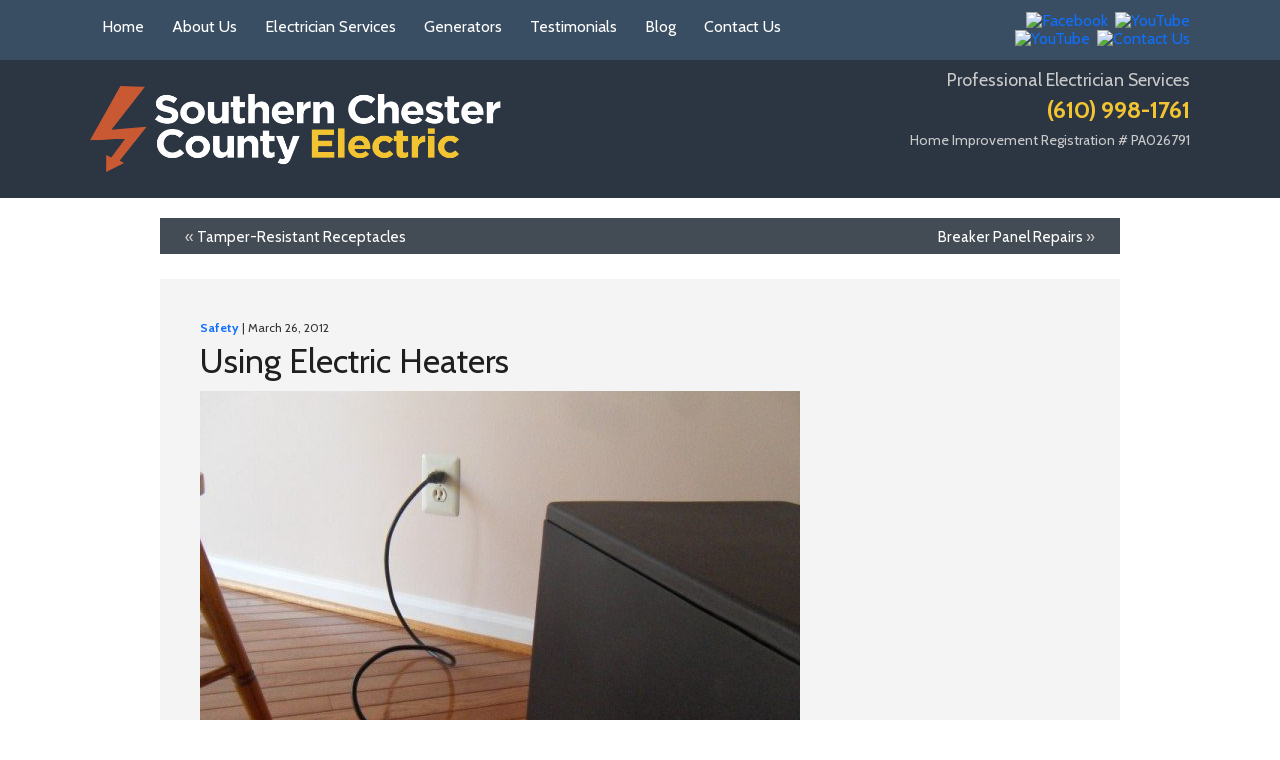

--- FILE ---
content_type: text/html; charset=UTF-8
request_url: https://southernchestercountyelectric.com/2012/03/using-electric-heaters/
body_size: 8788
content:
<!DOCTYPE html PUBLIC "-//W3C//DTD XHTML 1.0 Transitional//EN" "https://www.w3.org/TR/xhtml1/DTD/xhtml1-transitional.dtd">
<html xmlns="https://www.w3.org/1999/xhtml" dir="ltr" lang="en-US"> 

<head profile="https://gmpg.org/xfn/11"> 
<meta http-equiv="Content-Type" content="text/html; charset=UTF-8" />

<title>Southern Chester County Electric  &raquo; Blog Archive  Using Electric Heaters | Southern Chester County Electric</title>

<meta name="viewport" content="width=device-width, initial-scale=1, maximum-scale=1" />
<link rel="stylesheet" media="Screen" href="/wp-content/themes/bitwave16/reset.css" type="text/css" />
<link rel="stylesheet" media="Screen" href="/wp-content/themes/bitwave16/style.css" type="text/css" />

<link rel="alternate" type="application/rss+xml" title="Southern Chester County Electric RSS Feed" href="https://southernchestercountyelectric.com/feed/" />
<link rel="pingback" href="https://southernchestercountyelectric.com/xmlrpc.php" />

<!-- Google Web Fonts -->
<link href='https://fonts.googleapis.com/css?family=Cabin:400,700,400italic,700italic' rel='stylesheet' type='text/css'>

<!-- Google Analytics -->
<script>
  (function(i,s,o,g,r,a,m){i['GoogleAnalyticsObject']=r;i[r]=i[r]||function(){
  (i[r].q=i[r].q||[]).push(arguments)},i[r].l=1*new Date();a=s.createElement(o),
  m=s.getElementsByTagName(o)[0];a.async=1;a.src=g;m.parentNode.insertBefore(a,m)
  })(window,document,'script','https://www.google-analytics.com/analytics.js','ga');

  ga('create', 'UA-3452810-60', 'auto');
  ga('send', 'pageview');

</script>


		<!-- All in One SEO 4.9.3 - aioseo.com -->
	<meta name="description" content="With the high cost of oil and gas this year, the use of portable electric heaters has become more popular. Here are some tips to keep safe." />
	<meta name="robots" content="max-image-preview:large" />
	<meta name="author" content="admin"/>
	<link rel="canonical" href="https://southernchestercountyelectric.com/2012/03/using-electric-heaters/" />
	<meta name="generator" content="All in One SEO (AIOSEO) 4.9.3" />
		<meta property="og:locale" content="en_US" />
		<meta property="og:site_name" content="Southern Chester County Electric | Commercial and residential electrical services in SE Pennsylvania" />
		<meta property="og:type" content="article" />
		<meta property="og:title" content="Using Electric Heaters | Southern Chester County Electric" />
		<meta property="og:description" content="With the high cost of oil and gas this year, the use of portable electric heaters has become more popular. Here are some tips to keep safe." />
		<meta property="og:url" content="https://southernchestercountyelectric.com/2012/03/using-electric-heaters/" />
		<meta property="og:image" content="https://southernchestercountyelectric.com/wp-content/uploads/2012/03/heater.jpg" />
		<meta property="og:image:secure_url" content="https://southernchestercountyelectric.com/wp-content/uploads/2012/03/heater.jpg" />
		<meta property="og:image:width" content="800" />
		<meta property="og:image:height" content="600" />
		<meta property="article:published_time" content="2012-03-26T15:01:04+00:00" />
		<meta property="article:modified_time" content="2012-03-26T15:05:00+00:00" />
		<script type="application/ld+json" class="aioseo-schema">
			{"@context":"https:\/\/schema.org","@graph":[{"@type":"Article","@id":"https:\/\/southernchestercountyelectric.com\/2012\/03\/using-electric-heaters\/#article","name":"Using Electric Heaters | Southern Chester County Electric","headline":"Using Electric Heaters","author":{"@id":"https:\/\/southernchestercountyelectric.com\/author\/admin\/#author"},"publisher":{"@id":"https:\/\/southernchestercountyelectric.com\/#organization"},"image":{"@type":"ImageObject","url":"https:\/\/southernchestercountyelectric.com\/wp-content\/uploads\/2012\/03\/heater.jpg","width":800,"height":600},"datePublished":"2012-03-26T15:01:04+00:00","dateModified":"2012-03-26T15:05:00+00:00","inLanguage":"en-US","mainEntityOfPage":{"@id":"https:\/\/southernchestercountyelectric.com\/2012\/03\/using-electric-heaters\/#webpage"},"isPartOf":{"@id":"https:\/\/southernchestercountyelectric.com\/2012\/03\/using-electric-heaters\/#webpage"},"articleSection":"Safety"},{"@type":"BreadcrumbList","@id":"https:\/\/southernchestercountyelectric.com\/2012\/03\/using-electric-heaters\/#breadcrumblist","itemListElement":[{"@type":"ListItem","@id":"https:\/\/southernchestercountyelectric.com#listItem","position":1,"name":"Home","item":"https:\/\/southernchestercountyelectric.com","nextItem":{"@type":"ListItem","@id":"https:\/\/southernchestercountyelectric.com\/category\/safety\/#listItem","name":"Safety"}},{"@type":"ListItem","@id":"https:\/\/southernchestercountyelectric.com\/category\/safety\/#listItem","position":2,"name":"Safety","item":"https:\/\/southernchestercountyelectric.com\/category\/safety\/","nextItem":{"@type":"ListItem","@id":"https:\/\/southernchestercountyelectric.com\/2012\/03\/using-electric-heaters\/#listItem","name":"Using Electric Heaters"},"previousItem":{"@type":"ListItem","@id":"https:\/\/southernchestercountyelectric.com#listItem","name":"Home"}},{"@type":"ListItem","@id":"https:\/\/southernchestercountyelectric.com\/2012\/03\/using-electric-heaters\/#listItem","position":3,"name":"Using Electric Heaters","previousItem":{"@type":"ListItem","@id":"https:\/\/southernchestercountyelectric.com\/category\/safety\/#listItem","name":"Safety"}}]},{"@type":"Organization","@id":"https:\/\/southernchestercountyelectric.com\/#organization","name":"Southern Chester County Electric","description":"Commercial and residential electrical services in SE Pennsylvania","url":"https:\/\/southernchestercountyelectric.com\/"},{"@type":"Person","@id":"https:\/\/southernchestercountyelectric.com\/author\/admin\/#author","url":"https:\/\/southernchestercountyelectric.com\/author\/admin\/","name":"admin","image":{"@type":"ImageObject","@id":"https:\/\/southernchestercountyelectric.com\/2012\/03\/using-electric-heaters\/#authorImage","url":"https:\/\/secure.gravatar.com\/avatar\/22f2158fbc52e1f44f1784b29400bf190bd93eff0a3fd181b0b4f31caefc0821?s=96&d=mm&r=g","width":96,"height":96,"caption":"admin"}},{"@type":"WebPage","@id":"https:\/\/southernchestercountyelectric.com\/2012\/03\/using-electric-heaters\/#webpage","url":"https:\/\/southernchestercountyelectric.com\/2012\/03\/using-electric-heaters\/","name":"Using Electric Heaters | Southern Chester County Electric","description":"With the high cost of oil and gas this year, the use of portable electric heaters has become more popular. Here are some tips to keep safe.","inLanguage":"en-US","isPartOf":{"@id":"https:\/\/southernchestercountyelectric.com\/#website"},"breadcrumb":{"@id":"https:\/\/southernchestercountyelectric.com\/2012\/03\/using-electric-heaters\/#breadcrumblist"},"author":{"@id":"https:\/\/southernchestercountyelectric.com\/author\/admin\/#author"},"creator":{"@id":"https:\/\/southernchestercountyelectric.com\/author\/admin\/#author"},"image":{"@type":"ImageObject","url":"https:\/\/southernchestercountyelectric.com\/wp-content\/uploads\/2012\/03\/heater.jpg","@id":"https:\/\/southernchestercountyelectric.com\/2012\/03\/using-electric-heaters\/#mainImage","width":800,"height":600},"primaryImageOfPage":{"@id":"https:\/\/southernchestercountyelectric.com\/2012\/03\/using-electric-heaters\/#mainImage"},"datePublished":"2012-03-26T15:01:04+00:00","dateModified":"2012-03-26T15:05:00+00:00"},{"@type":"WebSite","@id":"https:\/\/southernchestercountyelectric.com\/#website","url":"https:\/\/southernchestercountyelectric.com\/","name":"Southern Chester County Electric","description":"Commercial and residential electrical services in SE Pennsylvania","inLanguage":"en-US","publisher":{"@id":"https:\/\/southernchestercountyelectric.com\/#organization"}}]}
		</script>
		<!-- All in One SEO -->

<link rel='dns-prefetch' href='//www.googletagmanager.com' />
<link rel="alternate" title="oEmbed (JSON)" type="application/json+oembed" href="https://southernchestercountyelectric.com/wp-json/oembed/1.0/embed?url=https%3A%2F%2Fsouthernchestercountyelectric.com%2F2012%2F03%2Fusing-electric-heaters%2F" />
<link rel="alternate" title="oEmbed (XML)" type="text/xml+oembed" href="https://southernchestercountyelectric.com/wp-json/oembed/1.0/embed?url=https%3A%2F%2Fsouthernchestercountyelectric.com%2F2012%2F03%2Fusing-electric-heaters%2F&#038;format=xml" />
<style id='wp-img-auto-sizes-contain-inline-css' type='text/css'>
img:is([sizes=auto i],[sizes^="auto," i]){contain-intrinsic-size:3000px 1500px}
/*# sourceURL=wp-img-auto-sizes-contain-inline-css */
</style>
<style id='wp-emoji-styles-inline-css' type='text/css'>

	img.wp-smiley, img.emoji {
		display: inline !important;
		border: none !important;
		box-shadow: none !important;
		height: 1em !important;
		width: 1em !important;
		margin: 0 0.07em !important;
		vertical-align: -0.1em !important;
		background: none !important;
		padding: 0 !important;
	}
/*# sourceURL=wp-emoji-styles-inline-css */
</style>
<style id='wp-block-library-inline-css' type='text/css'>
:root{--wp-block-synced-color:#7a00df;--wp-block-synced-color--rgb:122,0,223;--wp-bound-block-color:var(--wp-block-synced-color);--wp-editor-canvas-background:#ddd;--wp-admin-theme-color:#007cba;--wp-admin-theme-color--rgb:0,124,186;--wp-admin-theme-color-darker-10:#006ba1;--wp-admin-theme-color-darker-10--rgb:0,107,160.5;--wp-admin-theme-color-darker-20:#005a87;--wp-admin-theme-color-darker-20--rgb:0,90,135;--wp-admin-border-width-focus:2px}@media (min-resolution:192dpi){:root{--wp-admin-border-width-focus:1.5px}}.wp-element-button{cursor:pointer}:root .has-very-light-gray-background-color{background-color:#eee}:root .has-very-dark-gray-background-color{background-color:#313131}:root .has-very-light-gray-color{color:#eee}:root .has-very-dark-gray-color{color:#313131}:root .has-vivid-green-cyan-to-vivid-cyan-blue-gradient-background{background:linear-gradient(135deg,#00d084,#0693e3)}:root .has-purple-crush-gradient-background{background:linear-gradient(135deg,#34e2e4,#4721fb 50%,#ab1dfe)}:root .has-hazy-dawn-gradient-background{background:linear-gradient(135deg,#faaca8,#dad0ec)}:root .has-subdued-olive-gradient-background{background:linear-gradient(135deg,#fafae1,#67a671)}:root .has-atomic-cream-gradient-background{background:linear-gradient(135deg,#fdd79a,#004a59)}:root .has-nightshade-gradient-background{background:linear-gradient(135deg,#330968,#31cdcf)}:root .has-midnight-gradient-background{background:linear-gradient(135deg,#020381,#2874fc)}:root{--wp--preset--font-size--normal:16px;--wp--preset--font-size--huge:42px}.has-regular-font-size{font-size:1em}.has-larger-font-size{font-size:2.625em}.has-normal-font-size{font-size:var(--wp--preset--font-size--normal)}.has-huge-font-size{font-size:var(--wp--preset--font-size--huge)}.has-text-align-center{text-align:center}.has-text-align-left{text-align:left}.has-text-align-right{text-align:right}.has-fit-text{white-space:nowrap!important}#end-resizable-editor-section{display:none}.aligncenter{clear:both}.items-justified-left{justify-content:flex-start}.items-justified-center{justify-content:center}.items-justified-right{justify-content:flex-end}.items-justified-space-between{justify-content:space-between}.screen-reader-text{border:0;clip-path:inset(50%);height:1px;margin:-1px;overflow:hidden;padding:0;position:absolute;width:1px;word-wrap:normal!important}.screen-reader-text:focus{background-color:#ddd;clip-path:none;color:#444;display:block;font-size:1em;height:auto;left:5px;line-height:normal;padding:15px 23px 14px;text-decoration:none;top:5px;width:auto;z-index:100000}html :where(.has-border-color){border-style:solid}html :where([style*=border-top-color]){border-top-style:solid}html :where([style*=border-right-color]){border-right-style:solid}html :where([style*=border-bottom-color]){border-bottom-style:solid}html :where([style*=border-left-color]){border-left-style:solid}html :where([style*=border-width]){border-style:solid}html :where([style*=border-top-width]){border-top-style:solid}html :where([style*=border-right-width]){border-right-style:solid}html :where([style*=border-bottom-width]){border-bottom-style:solid}html :where([style*=border-left-width]){border-left-style:solid}html :where(img[class*=wp-image-]){height:auto;max-width:100%}:where(figure){margin:0 0 1em}html :where(.is-position-sticky){--wp-admin--admin-bar--position-offset:var(--wp-admin--admin-bar--height,0px)}@media screen and (max-width:600px){html :where(.is-position-sticky){--wp-admin--admin-bar--position-offset:0px}}

/*# sourceURL=wp-block-library-inline-css */
</style><style id='global-styles-inline-css' type='text/css'>
:root{--wp--preset--aspect-ratio--square: 1;--wp--preset--aspect-ratio--4-3: 4/3;--wp--preset--aspect-ratio--3-4: 3/4;--wp--preset--aspect-ratio--3-2: 3/2;--wp--preset--aspect-ratio--2-3: 2/3;--wp--preset--aspect-ratio--16-9: 16/9;--wp--preset--aspect-ratio--9-16: 9/16;--wp--preset--color--black: #000000;--wp--preset--color--cyan-bluish-gray: #abb8c3;--wp--preset--color--white: #ffffff;--wp--preset--color--pale-pink: #f78da7;--wp--preset--color--vivid-red: #cf2e2e;--wp--preset--color--luminous-vivid-orange: #ff6900;--wp--preset--color--luminous-vivid-amber: #fcb900;--wp--preset--color--light-green-cyan: #7bdcb5;--wp--preset--color--vivid-green-cyan: #00d084;--wp--preset--color--pale-cyan-blue: #8ed1fc;--wp--preset--color--vivid-cyan-blue: #0693e3;--wp--preset--color--vivid-purple: #9b51e0;--wp--preset--gradient--vivid-cyan-blue-to-vivid-purple: linear-gradient(135deg,rgb(6,147,227) 0%,rgb(155,81,224) 100%);--wp--preset--gradient--light-green-cyan-to-vivid-green-cyan: linear-gradient(135deg,rgb(122,220,180) 0%,rgb(0,208,130) 100%);--wp--preset--gradient--luminous-vivid-amber-to-luminous-vivid-orange: linear-gradient(135deg,rgb(252,185,0) 0%,rgb(255,105,0) 100%);--wp--preset--gradient--luminous-vivid-orange-to-vivid-red: linear-gradient(135deg,rgb(255,105,0) 0%,rgb(207,46,46) 100%);--wp--preset--gradient--very-light-gray-to-cyan-bluish-gray: linear-gradient(135deg,rgb(238,238,238) 0%,rgb(169,184,195) 100%);--wp--preset--gradient--cool-to-warm-spectrum: linear-gradient(135deg,rgb(74,234,220) 0%,rgb(151,120,209) 20%,rgb(207,42,186) 40%,rgb(238,44,130) 60%,rgb(251,105,98) 80%,rgb(254,248,76) 100%);--wp--preset--gradient--blush-light-purple: linear-gradient(135deg,rgb(255,206,236) 0%,rgb(152,150,240) 100%);--wp--preset--gradient--blush-bordeaux: linear-gradient(135deg,rgb(254,205,165) 0%,rgb(254,45,45) 50%,rgb(107,0,62) 100%);--wp--preset--gradient--luminous-dusk: linear-gradient(135deg,rgb(255,203,112) 0%,rgb(199,81,192) 50%,rgb(65,88,208) 100%);--wp--preset--gradient--pale-ocean: linear-gradient(135deg,rgb(255,245,203) 0%,rgb(182,227,212) 50%,rgb(51,167,181) 100%);--wp--preset--gradient--electric-grass: linear-gradient(135deg,rgb(202,248,128) 0%,rgb(113,206,126) 100%);--wp--preset--gradient--midnight: linear-gradient(135deg,rgb(2,3,129) 0%,rgb(40,116,252) 100%);--wp--preset--font-size--small: 13px;--wp--preset--font-size--medium: 20px;--wp--preset--font-size--large: 36px;--wp--preset--font-size--x-large: 42px;--wp--preset--spacing--20: 0.44rem;--wp--preset--spacing--30: 0.67rem;--wp--preset--spacing--40: 1rem;--wp--preset--spacing--50: 1.5rem;--wp--preset--spacing--60: 2.25rem;--wp--preset--spacing--70: 3.38rem;--wp--preset--spacing--80: 5.06rem;--wp--preset--shadow--natural: 6px 6px 9px rgba(0, 0, 0, 0.2);--wp--preset--shadow--deep: 12px 12px 50px rgba(0, 0, 0, 0.4);--wp--preset--shadow--sharp: 6px 6px 0px rgba(0, 0, 0, 0.2);--wp--preset--shadow--outlined: 6px 6px 0px -3px rgb(255, 255, 255), 6px 6px rgb(0, 0, 0);--wp--preset--shadow--crisp: 6px 6px 0px rgb(0, 0, 0);}:where(.is-layout-flex){gap: 0.5em;}:where(.is-layout-grid){gap: 0.5em;}body .is-layout-flex{display: flex;}.is-layout-flex{flex-wrap: wrap;align-items: center;}.is-layout-flex > :is(*, div){margin: 0;}body .is-layout-grid{display: grid;}.is-layout-grid > :is(*, div){margin: 0;}:where(.wp-block-columns.is-layout-flex){gap: 2em;}:where(.wp-block-columns.is-layout-grid){gap: 2em;}:where(.wp-block-post-template.is-layout-flex){gap: 1.25em;}:where(.wp-block-post-template.is-layout-grid){gap: 1.25em;}.has-black-color{color: var(--wp--preset--color--black) !important;}.has-cyan-bluish-gray-color{color: var(--wp--preset--color--cyan-bluish-gray) !important;}.has-white-color{color: var(--wp--preset--color--white) !important;}.has-pale-pink-color{color: var(--wp--preset--color--pale-pink) !important;}.has-vivid-red-color{color: var(--wp--preset--color--vivid-red) !important;}.has-luminous-vivid-orange-color{color: var(--wp--preset--color--luminous-vivid-orange) !important;}.has-luminous-vivid-amber-color{color: var(--wp--preset--color--luminous-vivid-amber) !important;}.has-light-green-cyan-color{color: var(--wp--preset--color--light-green-cyan) !important;}.has-vivid-green-cyan-color{color: var(--wp--preset--color--vivid-green-cyan) !important;}.has-pale-cyan-blue-color{color: var(--wp--preset--color--pale-cyan-blue) !important;}.has-vivid-cyan-blue-color{color: var(--wp--preset--color--vivid-cyan-blue) !important;}.has-vivid-purple-color{color: var(--wp--preset--color--vivid-purple) !important;}.has-black-background-color{background-color: var(--wp--preset--color--black) !important;}.has-cyan-bluish-gray-background-color{background-color: var(--wp--preset--color--cyan-bluish-gray) !important;}.has-white-background-color{background-color: var(--wp--preset--color--white) !important;}.has-pale-pink-background-color{background-color: var(--wp--preset--color--pale-pink) !important;}.has-vivid-red-background-color{background-color: var(--wp--preset--color--vivid-red) !important;}.has-luminous-vivid-orange-background-color{background-color: var(--wp--preset--color--luminous-vivid-orange) !important;}.has-luminous-vivid-amber-background-color{background-color: var(--wp--preset--color--luminous-vivid-amber) !important;}.has-light-green-cyan-background-color{background-color: var(--wp--preset--color--light-green-cyan) !important;}.has-vivid-green-cyan-background-color{background-color: var(--wp--preset--color--vivid-green-cyan) !important;}.has-pale-cyan-blue-background-color{background-color: var(--wp--preset--color--pale-cyan-blue) !important;}.has-vivid-cyan-blue-background-color{background-color: var(--wp--preset--color--vivid-cyan-blue) !important;}.has-vivid-purple-background-color{background-color: var(--wp--preset--color--vivid-purple) !important;}.has-black-border-color{border-color: var(--wp--preset--color--black) !important;}.has-cyan-bluish-gray-border-color{border-color: var(--wp--preset--color--cyan-bluish-gray) !important;}.has-white-border-color{border-color: var(--wp--preset--color--white) !important;}.has-pale-pink-border-color{border-color: var(--wp--preset--color--pale-pink) !important;}.has-vivid-red-border-color{border-color: var(--wp--preset--color--vivid-red) !important;}.has-luminous-vivid-orange-border-color{border-color: var(--wp--preset--color--luminous-vivid-orange) !important;}.has-luminous-vivid-amber-border-color{border-color: var(--wp--preset--color--luminous-vivid-amber) !important;}.has-light-green-cyan-border-color{border-color: var(--wp--preset--color--light-green-cyan) !important;}.has-vivid-green-cyan-border-color{border-color: var(--wp--preset--color--vivid-green-cyan) !important;}.has-pale-cyan-blue-border-color{border-color: var(--wp--preset--color--pale-cyan-blue) !important;}.has-vivid-cyan-blue-border-color{border-color: var(--wp--preset--color--vivid-cyan-blue) !important;}.has-vivid-purple-border-color{border-color: var(--wp--preset--color--vivid-purple) !important;}.has-vivid-cyan-blue-to-vivid-purple-gradient-background{background: var(--wp--preset--gradient--vivid-cyan-blue-to-vivid-purple) !important;}.has-light-green-cyan-to-vivid-green-cyan-gradient-background{background: var(--wp--preset--gradient--light-green-cyan-to-vivid-green-cyan) !important;}.has-luminous-vivid-amber-to-luminous-vivid-orange-gradient-background{background: var(--wp--preset--gradient--luminous-vivid-amber-to-luminous-vivid-orange) !important;}.has-luminous-vivid-orange-to-vivid-red-gradient-background{background: var(--wp--preset--gradient--luminous-vivid-orange-to-vivid-red) !important;}.has-very-light-gray-to-cyan-bluish-gray-gradient-background{background: var(--wp--preset--gradient--very-light-gray-to-cyan-bluish-gray) !important;}.has-cool-to-warm-spectrum-gradient-background{background: var(--wp--preset--gradient--cool-to-warm-spectrum) !important;}.has-blush-light-purple-gradient-background{background: var(--wp--preset--gradient--blush-light-purple) !important;}.has-blush-bordeaux-gradient-background{background: var(--wp--preset--gradient--blush-bordeaux) !important;}.has-luminous-dusk-gradient-background{background: var(--wp--preset--gradient--luminous-dusk) !important;}.has-pale-ocean-gradient-background{background: var(--wp--preset--gradient--pale-ocean) !important;}.has-electric-grass-gradient-background{background: var(--wp--preset--gradient--electric-grass) !important;}.has-midnight-gradient-background{background: var(--wp--preset--gradient--midnight) !important;}.has-small-font-size{font-size: var(--wp--preset--font-size--small) !important;}.has-medium-font-size{font-size: var(--wp--preset--font-size--medium) !important;}.has-large-font-size{font-size: var(--wp--preset--font-size--large) !important;}.has-x-large-font-size{font-size: var(--wp--preset--font-size--x-large) !important;}
/*# sourceURL=global-styles-inline-css */
</style>

<style id='classic-theme-styles-inline-css' type='text/css'>
/*! This file is auto-generated */
.wp-block-button__link{color:#fff;background-color:#32373c;border-radius:9999px;box-shadow:none;text-decoration:none;padding:calc(.667em + 2px) calc(1.333em + 2px);font-size:1.125em}.wp-block-file__button{background:#32373c;color:#fff;text-decoration:none}
/*# sourceURL=/wp-includes/css/classic-themes.min.css */
</style>

<!-- Google tag (gtag.js) snippet added by Site Kit -->
<!-- Google Analytics snippet added by Site Kit -->
<script type="text/javascript" src="https://www.googletagmanager.com/gtag/js?id=G-X0NHFJYLQS" id="google_gtagjs-js" async></script>
<script type="text/javascript" id="google_gtagjs-js-after">
/* <![CDATA[ */
window.dataLayer = window.dataLayer || [];function gtag(){dataLayer.push(arguments);}
gtag("set","linker",{"domains":["southernchestercountyelectric.com"]});
gtag("js", new Date());
gtag("set", "developer_id.dZTNiMT", true);
gtag("config", "G-X0NHFJYLQS");
//# sourceURL=google_gtagjs-js-after
/* ]]> */
</script>
<link rel="https://api.w.org/" href="https://southernchestercountyelectric.com/wp-json/" /><link rel="alternate" title="JSON" type="application/json" href="https://southernchestercountyelectric.com/wp-json/wp/v2/posts/283" /><link rel="EditURI" type="application/rsd+xml" title="RSD" href="https://southernchestercountyelectric.com/xmlrpc.php?rsd" />
<meta name="generator" content="WordPress 6.9" />
<link rel='shortlink' href='https://southernchestercountyelectric.com/?p=283' />
<meta name="generator" content="Site Kit by Google 1.170.0" />
</head>

<body>

<!-- Preheader -->
<div id="preheader"><div class="column">

	<div class="nav">
    <a href="https://southernchestercountyelectric.com/">Home</a>
    <a href="/about-us/">About Us</a>
	<a href="/services/">Electrician Services</a>
	<a href="/generators/">Generators</a>
	<a href="/testimonials/">Testimonials</a>
    <a href="/blog">Blog</a>
    <a href="/contact-us/">Contact Us</a>
	</div>
    
    <div class="icons"> <a href="https://www.facebook.com/pages/Southern-Chester-County-Electric/132839826769377" target="_blank"><img src="https://bitwavedesign.com/images/icon-solid-facebook.png" alt="Facebook" /></a>

<a href="https://www.youtube.com/channel/UC2_NrdNVR-BJx2YyTUBxWrQ" target="_blank"><img src="https://bitwavedesign.com/images/icon-solid-youtube.png" alt="YouTube" /></a>

<a href="https://instagram.com/southernchestercountyelectric" target="_blank"><img src="https://bitwavedesign.com/images/icon-solid-instagram.png" alt="YouTube" /></a>

<a href="/contact-us/"><img src="https://bitwavedesign.com/images/icon-solid-email.png" alt="Contact Us" title="Contact Us"/></a></div>
    
    <div class="clear"></div>
</div></div><!-- end preheader -->

<!-- Header -->
<div id="header"><div class="column">

	<div class="logo"><a href="https://southernchestercountyelectric.com"><img src="/wp-content/themes/bitwave16/images/logo.png" alt="Southern Chester County Electric" /></a></div>
    
    <div class="info">Professional Electrician Services<br />
    <strong>(610) 998-1761</strong><br />
    <em>Home Improvement Registration # PA026791</em></div>
    
    <div class="clear"></div>
</div></div><!-- end header -->
 
<hr />
<div id="page"><div class="column">
    
    
	<div class="navigation">
	<div class="alignleft">&laquo; <a href="https://southernchestercountyelectric.com/2012/03/tamper-resistant-receptacles/" rel="prev">Tamper-Resistant Receptacles</a></div>
	<div class="alignright"><a href="https://southernchestercountyelectric.com/2012/04/breaker-panel-repairs/" rel="next">Breaker Panel Repairs</a> &raquo;</div>
    <div class="clear"></div>
    </div>

	<div class="post" id="post-283">
    <div class="date"><strong><a href="https://southernchestercountyelectric.com/category/safety/" rel="category tag">Safety</a></strong> | March 26, 2012</div> 
    <h2>Using Electric Heaters</h2>
    <p><a href="https://southernchestercountyelectric.com/2012/03/using-electric-heaters/heater/" rel="attachment wp-att-286"><img fetchpriority="high" decoding="async" class="alignnone size-large wp-image-286" title="heater" src="https://southernchestercountyelectric.com/wp-content/uploads/2012/03/heater-600x450.jpg" alt="" width="600" height="450" srcset="https://southernchestercountyelectric.com/wp-content/uploads/2012/03/heater-600x450.jpg 600w, https://southernchestercountyelectric.com/wp-content/uploads/2012/03/heater-300x225.jpg 300w, https://southernchestercountyelectric.com/wp-content/uploads/2012/03/heater-768x576.jpg 768w, https://southernchestercountyelectric.com/wp-content/uploads/2012/03/heater.jpg 800w" sizes="(max-width: 600px) 100vw, 600px" /></a></p>
<p>Historically electric heat has been an expensive way to heat your house. However, with the high cost of oil and gas this year the use of portable electric heaters has become more popular.</p>
<p>Electric heaters allow you to turn down the heating system for the whole house and just heat an occupied room where needed.</p>
<p>Electric heaters can be a safety hazard if not used properly. Always leave plenty of space around your heater, keep them away from drapes or curtains, and never use a extension cord.</p>
<p>Also, check cords and plugs to make sure they are not getting hot. Be sure that the outlet you use is nice and tight. Any loose connection with these high wattage heaters can cause a fire hazard.</p>
<p><a href="https://southernchestercountyelectric.com/2012/03/using-electric-heaters/receptacle/" rel="attachment wp-att-287"><img decoding="async" class="alignnone size-large wp-image-287" title="receptacle" src="https://southernchestercountyelectric.com/wp-content/uploads/2012/03/receptacle-600x450.jpg" alt="" width="600" height="450" srcset="https://southernchestercountyelectric.com/wp-content/uploads/2012/03/receptacle-600x450.jpg 600w, https://southernchestercountyelectric.com/wp-content/uploads/2012/03/receptacle-300x225.jpg 300w, https://southernchestercountyelectric.com/wp-content/uploads/2012/03/receptacle-768x576.jpg 768w, https://southernchestercountyelectric.com/wp-content/uploads/2012/03/receptacle.jpg 800w" sizes="(max-width: 600px) 100vw, 600px" /></a></p>
<p>Above you can see a burned up receptacle from a loose connection that this heater was plugged into from here in West Grove, PA.</p>
    	<div class="postmetadata alt">This entry was posted on Monday, March 26th, 2012 at 3:01 pm and is filed under <a href="https://southernchestercountyelectric.com/category/safety/" rel="category tag">Safety</a>. You can follow any responses to this entry through the <a href="https://southernchestercountyelectric.com/2012/03/using-electric-heaters/feed/">RSS 2.0</a> feed.
        Both comments and pings are currently closed.
    	</div>   
	</div>

	    
    <div class="clear"></div>
    
</div></div><!-- end page -->

<hr />

<!-- phone -->
<div id="section" class="phone"><div class="column">
	<h4>Call Now To Get Started</h4>
    <h2>(610) 998-1761</h2>
    <div class="clear"></div>
</div></div><!-- end phone -->

<!-- footer start -->
<div id="footer"><div class="column">

	<div class="logo">
	<a href="https://southernchestercountyelectric.com"><img src="/wp-content/themes/bitwave16/images/logo.png" alt="Southern Chester County Electric" class="full" /></a>
	<p><a href="https://southernchestercountyelectric.com/wp-admin/profile.php"><img src="/wp-content/themes/bitwave16/images/bullet.gif" /></a>  <strong>Southern Chester County Electric</strong><br>
	<a href="/cdn-cgi/l/email-protection" class="__cf_email__" data-cfemail="ddb4b3bbb29daeb2a8a9b5b8afb3beb5b8aea9b8afbeb2a8b3a9a4b8b1b8bea9afb4bef3beb2b0">[email&#160;protected]</a><br>
  <strong>(610) 998-1761</strong><br>
   Home Improvement Reg #: PA026791</p>
    
    <div class="icons"> <a href="https://www.facebook.com/pages/Southern-Chester-County-Electric/132839826769377" target="_blank"><img src="https://bitwavedesign.com/images/icon-solid-facebook.png" alt="Facebook" /></a>

<a href="https://www.youtube.com/channel/UC2_NrdNVR-BJx2YyTUBxWrQ" target="_blank"><img src="https://bitwavedesign.com/images/icon-solid-youtube.png" alt="YouTube" /></a>

<a href="https://instagram.com/southernchestercountyelectric" target="_blank"><img src="https://bitwavedesign.com/images/icon-solid-instagram.png" alt="YouTube" /></a>

<a href="/contact-us/"><img src="https://bitwavedesign.com/images/icon-solid-email.png" alt="Contact Us" title="Contact Us"/></a></div>
    
    </div>
    
    <div class="nav">
    <h4>Site Navigation</h4>
    <ul>
      <li><a href="https://southernchestercountyelectric.com">Home</a></li>
      <li><a href="/about-us/">About Us</a></li>
	  <li><a href="/services">Electrician Services</a></li>
	  <li><a href="/generators/">Generators</a></li>
	  <li><a href="/testimonials/">Testimonials</a></li>
      <li><a href="/blog/">Blog</a></li>
      <li><a href="/contact-us/">Contact Us</a></li>
    </ul>
    </div>
    
    <div class="news">
    <h4>Latest News</h4>
    <ul>
    			<li><a href="https://southernchestercountyelectric.com/2025/03/led-lighting-the-best-choice-for-illuminating-your-business-signs/">LED Lighting: The Best Choice for Illuminating Your Business Signs</a></li>
		<li><a href="https://southernchestercountyelectric.com/2024/11/eliminating-false-alarms-with-heat-detectors-a-smart-solution-for-your-home/">Eliminating False Alarms with Heat Detectors: A Smart Solution for Your Home</a></li>
		<li><a href="https://southernchestercountyelectric.com/2024/10/electric-vehicle-charger-install/">Electric Vehicle Charger Install</a></li>
		<li><a href="https://southernchestercountyelectric.com/2024/04/avoiding-overload-problems-with-ev-chargers/">Avoiding Overload Problems With EV Chargers</a></li>
		    </ul>
    </div>
    
    <div class="clear"></div>
    
</div></div> <!-- end footer -->

<script data-cfasync="false" src="/cdn-cgi/scripts/5c5dd728/cloudflare-static/email-decode.min.js"></script><script type="speculationrules">
{"prefetch":[{"source":"document","where":{"and":[{"href_matches":"/*"},{"not":{"href_matches":["/wp-*.php","/wp-admin/*","/wp-content/uploads/*","/wp-content/*","/wp-content/plugins/*","/wp-content/themes/bitwave16/*","/*\\?(.+)"]}},{"not":{"selector_matches":"a[rel~=\"nofollow\"]"}},{"not":{"selector_matches":".no-prefetch, .no-prefetch a"}}]},"eagerness":"conservative"}]}
</script>
<script id="wp-emoji-settings" type="application/json">
{"baseUrl":"https://s.w.org/images/core/emoji/17.0.2/72x72/","ext":".png","svgUrl":"https://s.w.org/images/core/emoji/17.0.2/svg/","svgExt":".svg","source":{"concatemoji":"https://southernchestercountyelectric.com/wp-includes/js/wp-emoji-release.min.js?ver=6.9"}}
</script>
<script type="module">
/* <![CDATA[ */
/*! This file is auto-generated */
const a=JSON.parse(document.getElementById("wp-emoji-settings").textContent),o=(window._wpemojiSettings=a,"wpEmojiSettingsSupports"),s=["flag","emoji"];function i(e){try{var t={supportTests:e,timestamp:(new Date).valueOf()};sessionStorage.setItem(o,JSON.stringify(t))}catch(e){}}function c(e,t,n){e.clearRect(0,0,e.canvas.width,e.canvas.height),e.fillText(t,0,0);t=new Uint32Array(e.getImageData(0,0,e.canvas.width,e.canvas.height).data);e.clearRect(0,0,e.canvas.width,e.canvas.height),e.fillText(n,0,0);const a=new Uint32Array(e.getImageData(0,0,e.canvas.width,e.canvas.height).data);return t.every((e,t)=>e===a[t])}function p(e,t){e.clearRect(0,0,e.canvas.width,e.canvas.height),e.fillText(t,0,0);var n=e.getImageData(16,16,1,1);for(let e=0;e<n.data.length;e++)if(0!==n.data[e])return!1;return!0}function u(e,t,n,a){switch(t){case"flag":return n(e,"\ud83c\udff3\ufe0f\u200d\u26a7\ufe0f","\ud83c\udff3\ufe0f\u200b\u26a7\ufe0f")?!1:!n(e,"\ud83c\udde8\ud83c\uddf6","\ud83c\udde8\u200b\ud83c\uddf6")&&!n(e,"\ud83c\udff4\udb40\udc67\udb40\udc62\udb40\udc65\udb40\udc6e\udb40\udc67\udb40\udc7f","\ud83c\udff4\u200b\udb40\udc67\u200b\udb40\udc62\u200b\udb40\udc65\u200b\udb40\udc6e\u200b\udb40\udc67\u200b\udb40\udc7f");case"emoji":return!a(e,"\ud83e\u1fac8")}return!1}function f(e,t,n,a){let r;const o=(r="undefined"!=typeof WorkerGlobalScope&&self instanceof WorkerGlobalScope?new OffscreenCanvas(300,150):document.createElement("canvas")).getContext("2d",{willReadFrequently:!0}),s=(o.textBaseline="top",o.font="600 32px Arial",{});return e.forEach(e=>{s[e]=t(o,e,n,a)}),s}function r(e){var t=document.createElement("script");t.src=e,t.defer=!0,document.head.appendChild(t)}a.supports={everything:!0,everythingExceptFlag:!0},new Promise(t=>{let n=function(){try{var e=JSON.parse(sessionStorage.getItem(o));if("object"==typeof e&&"number"==typeof e.timestamp&&(new Date).valueOf()<e.timestamp+604800&&"object"==typeof e.supportTests)return e.supportTests}catch(e){}return null}();if(!n){if("undefined"!=typeof Worker&&"undefined"!=typeof OffscreenCanvas&&"undefined"!=typeof URL&&URL.createObjectURL&&"undefined"!=typeof Blob)try{var e="postMessage("+f.toString()+"("+[JSON.stringify(s),u.toString(),c.toString(),p.toString()].join(",")+"));",a=new Blob([e],{type:"text/javascript"});const r=new Worker(URL.createObjectURL(a),{name:"wpTestEmojiSupports"});return void(r.onmessage=e=>{i(n=e.data),r.terminate(),t(n)})}catch(e){}i(n=f(s,u,c,p))}t(n)}).then(e=>{for(const n in e)a.supports[n]=e[n],a.supports.everything=a.supports.everything&&a.supports[n],"flag"!==n&&(a.supports.everythingExceptFlag=a.supports.everythingExceptFlag&&a.supports[n]);var t;a.supports.everythingExceptFlag=a.supports.everythingExceptFlag&&!a.supports.flag,a.supports.everything||((t=a.source||{}).concatemoji?r(t.concatemoji):t.wpemoji&&t.twemoji&&(r(t.twemoji),r(t.wpemoji)))});
//# sourceURL=https://southernchestercountyelectric.com/wp-includes/js/wp-emoji-loader.min.js
/* ]]> */
</script>

<script defer src="https://static.cloudflareinsights.com/beacon.min.js/vcd15cbe7772f49c399c6a5babf22c1241717689176015" integrity="sha512-ZpsOmlRQV6y907TI0dKBHq9Md29nnaEIPlkf84rnaERnq6zvWvPUqr2ft8M1aS28oN72PdrCzSjY4U6VaAw1EQ==" data-cf-beacon='{"version":"2024.11.0","token":"5431d102f0e94b9c9bf3abd37509a167","r":1,"server_timing":{"name":{"cfCacheStatus":true,"cfEdge":true,"cfExtPri":true,"cfL4":true,"cfOrigin":true,"cfSpeedBrain":true},"location_startswith":null}}' crossorigin="anonymous"></script>
</body>
</html>

--- FILE ---
content_type: text/css
request_url: https://southernchestercountyelectric.com/wp-content/themes/bitwave16/reset.css
body_size: 38
content:
body{font-size:100.01%;line-height:1.125em}body,div,dl,dt,dd,ul,ol,li,h1,h2,h3,h4,h5,h6,pre,form,fieldset,input,textarea,p,blockquote,th,td{margin:0;padding:0}table{border-collapse:collapse;border-spacing:0;border-top-width:0;border-right-width:0;border-bottom-width:0;border-left-width:0}td{text-align:left;font-weight:normal;border-top-width:0;border-right-width:0;border-bottom-width:0;border-left-width:0}fieldset,img{border:0}caption,th{text-align:left}abbr,acronym{border:0}h1,h2,h3,h4,h5{line-height:101%;margin-bottom:.2em}h1,h2,h3,h4,strong,b{font-weight:bold}fieldset,table{margin-bottom:.85em}a img{border:none}p,blockquote,code,ol,ul{margin-bottom:.8em;line-height:1.5em}ol,ul{padding-left:.5em;list-style-position:inside;list-style-type:square}li{padding:0;margin-top:0;margin-right:0;margin-bottom:.3em;line-height:115%;text-align:left}em,i{font-style:italic}hr{display:none}.right,.alignright{float:right}.left,.alignleft{float:left}.clearboth,.clear{clear:both}.center{text-align:center}.hidden{display:none}.aligncenter,div.aligncenter{display:block;margin-left:auto;margin-right:auto}#page .mapp-poweredby{display:none}

--- FILE ---
content_type: text/css
request_url: https://southernchestercountyelectric.com/wp-content/themes/bitwave16/style.css
body_size: 3705
content:
body{font-family:Cabin,Arial,sans-serif;background-color:#fff}@media (min-width:641px){.column{padding:0;width:1100px;max-width:96%;margin-top:0;margin-right:auto;margin-bottom:0;margin-left:auto}}@media (max-width:640px){.column{padding:0;max-width:100%}}h1{}h2{color:#1f1f1f}h3{color:#3e3e3e}h4{color:#473f36}h5{font-size:88%}p,li{color:#515151;font-size:108%}img,embed,object,video{max-width:100%;height:auto}.alignright{float:right;margin-bottom:4px;margin-left:6px;clear:right}.alignleft{float:left;margin-right:6px;margin-bottom:4px;clear:left}img.alignright{max-width:50%;height:auto}img.alignleft{max-width:50%;height:auto}img.alignnone{max-width:99%;height:auto;clear:both}img.full{max-width:100%;height:auto}iframe{clear:both;margin-bottom:11px}a:link,a:visited{text-decoration:none;color:#0f6fff}a:hover{text-decoration:none;color:red}#preheader{background-color:#394e62}#preheader .icons{}#preheader .icons img{width:32px;height:auto}#preheader .nav{}#preheader .nav a{color:#fff;font-weight:normal;text-decoration:none}#preheader .nav a:hover{color:#fff;background-color:#c95933}@media (min-width:641px){#preheader{padding:2px 0 2px 0}#preheader .info{width:64%;float:left;clear:left;text-align:left}#preheader .icons{width:21%;float:right;clear:right;text-align:right;padding-top:10px;padding-bottom:10px}#preheader .icons img{margin-left:3px}#preheader .nav{width:78%;float:left;clear:left;text-align:left}#preheader .nav a{height:50px;line-height:50px;padding:15px 12px 15px 12px}#preheader .nav a:hover{}}@media (max-width:640px){#preheader{padding:1% 0 0 0}#preheader .info{text-align:left;width:70%;float:left;padding-left:2%}#preheader .icons{text-align:left;float:none;width:26%;padding:2%;margin:0}#preheader .nav{margin:0;clear:both;padding:0}#preheader .nav a{display:block;padding-right:0;padding-left:10px;padding-bottom:7px;padding-top:7px;margin:0;width:97%;border-bottom-width:1px;border-bottom-style:solid;border-bottom-color:#176188}}#header{background-color:#2c3643}#header .logo{}#header .info{font-size:111%;line-height:30px;color:#cacaca}#header .info strong{font-size:133%;font-weight:bold;color:#f3c432}#header .info em{font-size:79%;font-style:normal}@media (min-width:641px){#header{min-height:100px}#header .logo{padding:15px 0 15px 0;width:63%;float:left;clear:left;text-align:left}#header .logo img{width:411px;height:auto;margin-top:11px;margin-bottom:11px}#header .info{width:36%;float:right;clear:right;text-align:right;padding-top:5px}#header .nav{text-align:right}#header .nav a{height:99px;line-height:99px;padding:55px 12px 14px 12px}#header .nav a:hover{}}@media (max-width:640px){#header{padding:0;margin:0;border-bottom-width:5px;border-bottom-style:solid;border-bottom-color:#999}#header .logo{text-align:left;padding:3% 3% 3% 3%}#header .logo img{width:90%;height:auto}#header .info{text-align:left;width:85%;float:left;padding-left:3%;margin-bottom:2%}#header .nav{margin:0;clear:both;padding:0}#header .nav a{display:block;padding-right:0;padding-left:10px;padding-bottom:7px;padding-top:7px;margin:0;width:97%;border-top-width:1px;border-top-style:solid;border-top-color:#284655}}#banner{background-color:#588ac0}#banner h1{font-size:288%;font-weight:normal;line-height:122%;color:rgba(255,255,255,1.00)}#banner p{font-size:133%;color:#b9cee4}#banner h5{height:40px;margin:30px 0 0 0}#banner h5 a{padding:10px 20px;height:40px;border-radius:0 10px 0 10px;text-height:40px;color:#fff;font-size:122%;background-color:#f94802}#banner h5 a:hover{background-color:#fe7a2a}@media (min-width:641px){#banner{text-align:left;width:100%;background-image:url(/wp-content/themes/bitwave16/images/xbanner.jpg.pagespeed.ic.GoBpuZvyTn.jpg);background-position:right top;background-repeat:no-repeat;height:500px;min-width:950px}#banner .column{text-align:left;width:96%;max-width:1050px;margin:0 auto 0 auto}#banner img{width:100%;height:auto}#banner h1{max-width:450px;text-align:left;padding-top:80px;margin-right:40%}#banner p{max-width:450px;text-align:left;padding-top:15px;padding-bottom:5px;margin-right:40%}#banner h5{}}@media (max-width:640px){#banner{text-align:left;width:100%;padding-top:420px;background-image:url(/wp-content/themes/bitwave16/images/xbanner.jpg.pagespeed.ic.GoBpuZvyTn.jpg);background-position:center top;background-size:680px auto;background-repeat:no-repeat;padding-bottom:10px}#banner .column{text-align:left;width:98%;margin:0 auto 0 auto}#banner img{width:100%;height:auto}#banner h1{margin-right:5%;font-size:255%}#banner p{margin-right:5%;font-size:133%}#banner h5{}}#section{clear:both}#section .column{clear:both}#section h5 a{background-color:#de6841;border-radius:0 10px 0 10px}#section h5 a:hover{background-color:#d35024}@media (min-width:641px){#section{padding-top:30px;padding-bottom:30px}#section .column{}}@media (max-width:640px){#section{font-size:91%;padding-top:20px;padding-bottom:20px}#section .column{max-width:94%;margin-right:3%;margin-left:3%}}.heading#section{background-color:#707070;border-bottom-width:1px;border-bottom-style:solid;border-bottom-color:#ddd;margin-bottom:15px}.heading#section h1{font-size:300%;font-weight:bolder;text-transform:uppercase;color:#fff}@media (min-width:641px){.heading#section{}.heading#section h1{margin:0;padding:0}}@media (max-width:640px){.heading#section{}.heading#section h1{}}.teaser#section{border-bottom-width:1px;border-bottom-style:solid;border-bottom-color:#e4e9ef}.teaser#section .column{}.teaser#section .largepic{height:auto;float:right;clear:right}.teaser#section .content{}.teaser#section h1{font-weight:normal;font-size:288%;color:#444;line-height:121%;margin-bottom:15px}.teaser#section h1 strong{color:#368eca}.teaser#section h2{font-size:188%}.teaser#section h3{font-size:166%}.teaser#section h4{font-size:121%}.teaser#section h5{height:40px;margin:30px 0 0 0}.teaser#section h5 a{padding:10px 20px;height:50px;text-height:50px;color:#fff;font-size:111%}.teaser#section h5 a:hover{}.teaser#section p{color:#6b6b6b;font-size:122%}.teaser#section p strong{font-weight:normal;color:#73c541}.teaser#section li{line-height:139%}.teaser#section h5{}.teaser#section h5 a{}.teaser#section h5 a:hover{}.teaser.alt#section{border-bottom-width:1px;border-bottom-style:solid;border-bottom-color:#e4e9ef;background-color:#f4f5f7}.teaser.alt#section .largepic{height:auto;float:left;clear:left}.teaser.alt#section .content{}@media (min-width:641px){.teaser#section{}.teaser#section .column{}.teaser#section .largepic{width:48%}.teaser#section .content{width:48%;float:left;clear:left;overflow:hidden}.teaser#section h1{padding-top:40px}.teaser#section h1 strong{}.teaser#section h2{}.teaser#section h3{}.teaser#section h4{}.teaser#section p{}.teaser#section p strong{}.teaser#section li{}.teaser#section h5{}.teaser#section h5 a{}.teaser#section h5 a:hover{}.teaser.alt#section{}.teaser.alt#section .largepic{width:48%;padding-right:4%}.teaser.alt#section .content{width:48%;float:right;clear:right;overflow:hidden}}@media (max-width:640px){.teaser#section{}.teaser#section .column{}.teaser#section .largepic{width:42%;padding:0 0 10px 3%}.teaser#section .content{}.teaser#section h1{padding-top:20px}.teaser#section h1 strong{}.teaser#section h2{}.teaser#section h3{}.teaser#section h4{}.teaser#section p{}.teaser#section p strong{}.teaser#section li{}.teaser#section h5{}.teaser#section h5 a{}.teaser#section h5 a:hover{}.teaser.alt#section{}.teaser.alt#section .largepic{width:42%;padding:0 3% 0 0}.teaser.alt#section .content{}}.teasers#section{background-color:#2c3643}.teasers#section .section{}.teasers#section div.section{margin-bottom:20px}.teasers#section .divider{}.teasers#section img{width:100%;height:auto;margin-bottom:13px}.teasers#section h4{font-size:155%;margin-bottom:9px;color:rgba(222,104,65,1.00);font-weight:300}.teasers#section p{margin-bottom:25px;color:rgba(186,186,186,1.00);font-size:96%}.teasers#section li{margin-bottom:5px;color:rgba(186,186,186,1.00)}.teasers#section ul{margin-bottom:25px;color:rgba(186,186,186,1.00)}.teasers#section h5{}.teasers#section h5 a{padding:8px 18px;height:50px;text-height:50px;color:#fff;font-size:102%}@media (min-width:641px){.teasers#section{}.teasers#section .column{max-width:98%}.teasers#section div.section{float:left;width:31%;margin-right:1%;margin-left:1%}}.tposts#section{}.tposts#section h2{font-size:155%;background-color:#929292;padding:10px;margin-bottom:15px;margin-left:0;width:44%;color:#fff}.tposts#section .minipost{}.tposts#section .date{}.tposts#section h3{font-size:188%;font-weight:normal;margin-bottom:15px}.tposts#section h3 a{color:#333}.tposts#section h3 a:hover{color:#3c3}.tposts#section img{background-color:#e2e2e2;padding:5px;float:left;clear:left}.tposts#section p{}.tposts#section h5{height:30px;margin:24px 0 0 0}.tposts#section h5 a{padding:8px 16px;height:30px;text-height:30px;color:#fff;font-size:99%}.tposts#section h5 a:hover{}@media (min-width:641px){.tposts#section{}.tposts#section .minipost{margin-bottom:10px;margin-right:50px;margin-left:30px;padding-bottom:10px}.tposts#section .date{margin-bottom:5px;margin-left:175px}.tposts#section p{margin-bottom:13px;margin-left:175px}.tposts#section h5{margin-left:175px}}@media (max-width:640px){.tposts#section{}.tposts#section .minipost{padding-bottom:9px;margin-bottom:9px;clear:both}.tposts#section img{width:27%;height:auto;padding:1%}.tposts#section .date{padding-bottom:6px;margin-left:33%}.tposts#section p{text-align:left;margin-bottom:15px;margin-left:33%}.tposts#section h5{margin-left:33%}}.icons#section{}.icons#section h3{font-size:155%}.icons#section{background-color:#f4f4f4}.icons#section .boxes h4{font-size:144%;font-weight:normal;color:#333}.icons#section .boxes p{font-size:99%;color:#666}@media (min-width:641px){.icons#section h3{text-align:center;margin-bottom:40px;margin-top:20px}.icons#section .boxes{margin-right:10px;margin-left:40px}.icons#section .boxes .box{width:350px;float:left}.icons#section .boxes h4{padding-top:10px;padding-bottom:10px;width:290px;padding-right:0;margin:0;padding-left:0;text-align:left;float:right}.icons#section .boxes p{width:265px;padding-top:0;padding-right:25px;padding-bottom:40px;padding-left:0;float:right;clear:none;margin:0}.icons#section .boxes img{float:left}}@media (max-width:640px){.icons#section{}}.team#section{}.team#section h2{color:#fff;background-color:#289cdb;padding:12px 2%;font-weight:normal}.team#section p{}.team#section .box{}.team#section .box img{margin-bottom:10px}.team#section .box h4{text-transform:uppercase}.team#section .box p{}@media (min-width:641px){.team#section{}.team#section h2{width:60%}.team#section .box{float:left;width:22%;margin-right:3%}.team#section .box img{height:auto;width:100%}}@media (max-width:640px){.team#section{}.team#section .box{float:left;width:47%;margin-right:3%}.team#section .box img{height:auto;width:100%}}.menu#section{}.menu.alt#section{background-color:#eee}.menu#section h3{color:#fff;background-color:#289cdb;padding:12px 2%;font-weight:normal;font-size:166%;text-transform:uppercase}.menu#section p{}.menu#section .box{}.menu#section .box img{margin-bottom:10px}.menu.alt#section .box img{background-color:#fff}.menu#section .box h4{font-size:133%}.menu#section .box p{}.menu#section .box h6{font-size:121%;font-weight:bold;color:#de4b1b}@media (min-width:641px){.menu#section{}.menu#section h3{margin-top:0;margin-bottom:10px;margin-right:5%;margin-left:5%;text-align:center}.menu#section p{margin-right:5%;margin-left:5%;text-align:center}.menu#section .box{width:40%;float:left;margin-right:5%;margin-left:5%;margin-bottom:15px}.menu#section .box img{width:96%;height:auto;padding:2%;background-color:#eee}.menu#section .box h4{text-align:center}.menu#section .box p{text-align:center}.menu#section .box h6{text-align:center}}@media (max-width:640px){.menu#section{}.menu#section .box{margin-bottom:13px}.menu#section .box img{width:96%;max-width:440px;height:auto;margin-right:auto;margin-left:auto;padding:2%;background-color:#eee}}.info#section{text-align:left;background-color:#d5e6cc}@media (min-width:641px){.info#section{padding-left:20px}}@media (max-width:640px){.info#section{}}.testimonial#section{border-top-color:#d6d9e0;border-top-width:1px;border-top-style:solid;padding-top:40px;padding-bottom:35px;background-color:#efefef}.testimonial#section img{float:left}.testimonial#section p{}.testimonial#section em{}@media (min-width:641px){.testimonial#section{}.testimonial#section img{margin-right:50px;padding-bottom:20px;padding-left:20px}.testimonial#section p{margin-right:15%;padding-top:30px}}@media (max-width:640px){.testimonial#section{}.testimonial#section img{width:38%;height:auto}}.badges#section{border-top-width:1px;border-top-style:dotted;border-top-color:#ccc}@media (min-width:641px){.badges#section{padding-top:50px;padding-bottom:50px;text-align:left}.badges#section img{padding-right:20px;padding-left:20px;float:left;clear:none;margin:0;padding-top:0;padding-bottom:0}}@media (max-width:640px){.badges#section{}}.phone#section{background-color:#394e62;margin-bottom:0}.phone#section img{}.phone#section h4{color:#f3c432;font-size:155%;font-weight:normal;margin-top:5px;margin-bottom:10px;margin-left:10px}.phone#section h2{color:#fff;font-size:199%;margin-bottom:5px;margin-left:10px}#page{color:#333;background-color:#fff}#page .largepic{}#page h1{font-size:288%;color:#2c3643;margin-bottom:13px}#page h2{font-size:193%;margin-bottom:13px}#page h3{font-size:155%;background-color:#3f4e61;padding:10px;color:#fff;width:40%;margin-bottom:13px;clear:left}#page h4{font-size:122%;margin-top:17px;margin-bottom:13px;clear:left}#page .columns{}#page .column1{}#page hr{display:block;border-top:1px dotted rgba(138,138,138,1.00)}#page .galleryitem{float:left;margin-right:9px;margin-bottom:9px}#page .box{background-color:#eee;border:1px solid #ccc;padding:1% 2% 2% 2%;clear:both}#page .box-category{border:1px solid rgba(203,203,203,1.00);margin-bottom:12px;background-color:rgba(241,241,241,1.00);padding-bottom:7px}#page .box-category img{margin-bottom:9px;width:100%;height:auto}#page .box-category h2{font-size:140%;margin-left:10px}#page .box-category p{margin-left:10px}#page .box-category h5{font-size:110%;margin-left:10px}#page .navigation{font-size:94%;font-weight:normal;color:#ccc;background-color:#434b54;line-height:99%;padding:2% 2% 1% 2%}#page .navigation a{text-decoration:none;color:#fff}#page .navigation a:hover{text-decoration:none;color:#289cdb}#page .post{background-color:#f4f4f4}#page .post h2{font-size:211%;font-weight:normal}#page .date{font-size:76%}#page h2 a{color:#2c3643}#page h2 a:hover{color:#4379a5}#page .postmetadata{background-color:#eaeaea;border:1px solid #ddd;font-size:76%;padding:10px;clear:both}#page .ngg-gallery-thumbnail img{background-color:#e1dad7;border:1px solid #a9a9a9}#page blockquote{background-color:#e5e5e5;color:#333;background-image:url(images/xbquote.gif.pagespeed.ic.HOp6JRPRZr.png);background-repeat:no-repeat;background-position:12px 10px}@media (min-width:641px){#page{text-align:left;width:98%;max-width:1000px;margin-top:0;margin-right:auto;margin-bottom:0;margin-left:auto;padding-top:20px;padding-bottom:35px;padding-right:20px;padding-left:20px}#page .column{width:auto}#page .largepic{float:right;padding-bottom:10px;padding-left:10px}#page img.alignnone{max-width:98%;height:auto;margin-bottom:9px}#page img.alignright{max-width:50%;height:auto;margin-bottom:9px}#page img.alignleft{max-width:50%;height:auto;margin-bottom:9px}#page h1{}#page h2{}#page h3{}#page h4{}#page .columns{clear:both;margin-bottom:20px}#page .column1{float:left;width:310px;margin-right:30px}#page .box{padding:20px;margin-bottom:20px}#page .box-category{float:left;width:47%;margin-right:1%}#page .navigation{display:block;text-align:center;margin-top:0;margin-bottom:25px;margin-right:0;margin-left:0;padding-top:12px;padding-right:25px;padding-bottom:6px;padding-left:25px}#page .post{text-align:left;padding:40px;margin-bottom:30px}#page .date{margin-bottom:7px}#page blockquote{padding-left:58px;margin-top:15px;margin-right:35px;margin-bottom:.8em;margin-left:0;padding-top:22px;padding-right:22px;padding-bottom:10px}#page .ngg-gallery-thumbnail img{display:block;padding:4px;position:relative;margin-top:4px;margin-right:5px;margin-bottom:4px;margin-left:0}#page .box-special form{border-top-style:none;border-right-style:none;border-bottom-style:none;border-left-style:none;padding:0;width:auto;clear:none;float:none;height:auto;margin-top:0;margin-right:0;margin-bottom:9px;margin-left:0}#page .box-special form label span{width:70px}#page .box-special form label{width:70px}#page .box-special form input{width:125px;margin:0}#page .box-special form input.sendbutton{margin-top:5px;width:70px}#page .box-special form .reqtxt,#page .box-special form .emailreqtxt{display:none}}@media (max-width:640px){#page{}#page .column{width:96%;margin:0 2% 2% 2%}#page .navigation{display:block;text-align:center;margin:3% 0 3% 0}#page .post{width:96%;margin-bottom:9px;padding-top:15px;padding-right:2%;padding-bottom:10px;padding-left:2%}#page blockquote{padding-left:58px;margin-top:15px;margin-right:0;margin-bottom:.8em;margin-left:0;padding-top:22px;padding-right:10px;padding-bottom:10px}#page blockquote img{max-width:40%;height:auto}}.contact#page{}@media (min-width:641px){.contact#page img.alignleft{margin:0;padding:0;max-width:35%;height:auto;float:left}.contact#page h2{margin-left:38%}.contact#page h3{margin-left:38%}.contact#page h4{margin-left:38%}.contact#page p{margin-left:38%}.contact#page .ninja-forms-cont{width:54%;float:right;clear:right}}@media (max-width:640px){.contact#page .ninja-forms-cont{float:none;clear:both;margin:2%}}#footer{background-color:#2c3643;color:#cecece}#footer .column{}#footer p,#footer li{font-size:98%;color:rgba(196,196,196,1.00)}#footer li{line-height:116%}#footer h4{font-size:141%;color:#f37145;font-weight:normal}#footer a{color:#4aaeff;text-decoration:none}#footer a:hover{color:red;text-decoration:none}#footer .logo{}#footer img.full{width:90%;margin-bottom:18px}#footer .icons img{width:32px;height:auto;opacity:1}#footer .nav{}#footer .news{}#footer .news a{text-decoration:underline}@media (min-width:641px){#footer{text-align:left;clear:both;margin:0;padding:15px 0 0 0}#footer .column{padding-bottom:45px}#footer .logo{width:36%;max-width:350px;padding-top:38px;padding-right:2%;float:left}#footer .icons img{margin-right:3px}#footer .nav{width:26%;max-width:240px;float:left;padding-top:70px;padding-right:2%}#footer .news{width:35%;float:left;padding-top:70px;padding-bottom:20px}#footer h4{margin-bottom:12px}#footer a{margin-right:2px;margin-left:2px}}@media (max-width:640px){#footer{text-align:left;clear:both;padding-top:30px;padding-bottom:30px}#footer .column{max-width:94%;margin-right:3%;margin-left:3%}#footer .logo{margin-bottom:15px}#footer .icons{margin-bottom:10px}#footer .nav{padding-bottom:10px}#footer .news{padding-bottom:10px}#footer h4{margin-bottom:8px}}.ninja-forms-cont{background-color:#48494d;margin-bottom:10px;border:1px solid #999;padding:3% 5% 1% 3%}.ninja-forms-form-wrap{margin:0;padding:0}#page .ninja-forms-cont .ninja-forms-form-title{font-style:normal;font-weight:normal;color:#fff;margin:0 0 2% 0;padding:0}#page .ninja-forms-error-msg{text-decoration:underline;color:#f66;font-size:95%;padding-bottom:9px}#page .ninja-forms-success-msg p{color:#aaeca8;text-decoration:underline}.hp-wrap{display:none}.honeypot-wrap{display:none}.ninja-forms-required-items{font-size:76%;color:#999;padding-bottom:13px}.ninja-forms-cont .field-wrap{padding-bottom:10px;clear:both;float:none;margin:0}#page .ninja-forms-cont label{font-size:86%;color:#fff;font-weight:normal}.ninja-forms-cont input.ninja-forms-field{padding:5px}.ninja-forms-cont textarea.ninja-forms-field{padding:5px}#page .ninja-forms-cont .ninja-forms-field-error p{color:#fd7373;font-style:italic;margin:0;padding:0}.ninja-forms-cont input[type="submit"]{background-color:#999;color:#fff;margin-top:5px;margin-right:0;margin-bottom:0;margin-left:0;padding-top:8px;padding-right:20px;padding-bottom:8px;padding-left:20px}.ngg-gallery-thumbnail-box{border:0;padding:0}.ngg-gallery-thumbnail{border:0;padding:0}.ngg-gallery-thumbnail a{border:0}

--- FILE ---
content_type: text/plain
request_url: https://www.google-analytics.com/j/collect?v=1&_v=j102&a=760912334&t=pageview&_s=1&dl=https%3A%2F%2Fsouthernchestercountyelectric.com%2F2012%2F03%2Fusing-electric-heaters%2F&ul=en-us%40posix&dt=Southern%20Chester%20County%20Electric%20%C2%BB%20Blog%20Archive%20Using%20Electric%20Heaters%20%7C%20Southern%20Chester%20County%20Electric&sr=1280x720&vp=1280x720&_u=IADAAEABAAAAACAAI~&jid=754344293&gjid=177438486&cid=1797514023.1768941187&tid=UA-3452810-60&_gid=939308450.1768941187&_r=1&_slc=1&z=1749220382
body_size: -583
content:
2,cG-RBD6HFVCCH